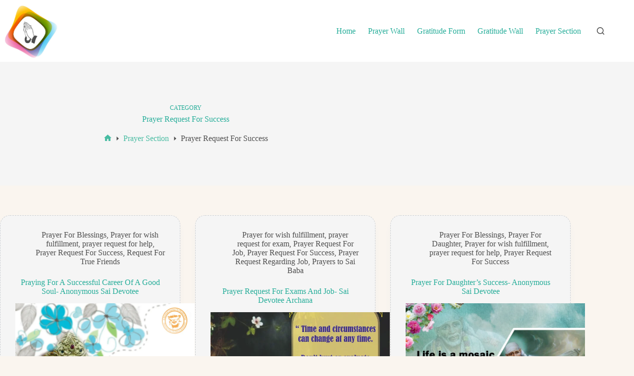

--- FILE ---
content_type: text/html; charset=UTF-8
request_url: https://prayers.saiyugnetwork.com/prayer-request-for-success/page/3/
body_size: 17980
content:
<!doctype html>
<html lang="en-US">
<head>
	
	<meta charset="UTF-8">
	<meta name="viewport" content="width=device-width, initial-scale=1, maximum-scale=5, viewport-fit=cover">
	<link rel="profile" href="https://gmpg.org/xfn/11">

	<meta name='robots' content='index, follow, max-image-preview:large, max-snippet:-1, max-video-preview:-1' />

	<!-- This site is optimized with the Yoast SEO plugin v26.8 - https://yoast.com/product/yoast-seo-wordpress/ -->
	<title>Prayer Request For Success Archives | Page 3 of 39 | Prayers to Shirdi Sai Baba</title>
	<link rel="canonical" href="https://prayers.saiyugnetwork.com/prayer-request-for-success/page/3/" />
	<link rel="prev" href="https://prayers.saiyugnetwork.com/prayer-request-for-success/page/2/" />
	<link rel="next" href="https://prayers.saiyugnetwork.com/prayer-request-for-success/page/4/" />
	<meta property="og:locale" content="en_US" />
	<meta property="og:type" content="article" />
	<meta property="og:title" content="Prayer Request For Success Archives | Page 3 of 39 | Prayers to Shirdi Sai Baba" />
	<meta property="og:url" content="https://prayers.saiyugnetwork.com/prayer-request-for-success/" />
	<meta property="og:site_name" content="Prayers to Shirdi Sai Baba" />
	<meta name="twitter:card" content="summary_large_image" />
	<script type="application/ld+json" class="yoast-schema-graph">{"@context":"https://schema.org","@graph":[{"@type":"CollectionPage","@id":"https://prayers.saiyugnetwork.com/prayer-request-for-success/","url":"https://prayers.saiyugnetwork.com/prayer-request-for-success/page/3/","name":"Prayer Request For Success Archives | Page 3 of 39 | Prayers to Shirdi Sai Baba","isPartOf":{"@id":"https://prayers.saiyugnetwork.com/#website"},"primaryImageOfPage":{"@id":"https://prayers.saiyugnetwork.com/prayer-request-for-success/page/3/#primaryimage"},"image":{"@id":"https://prayers.saiyugnetwork.com/prayer-request-for-success/page/3/#primaryimage"},"thumbnailUrl":"https://prayers.saiyugnetwork.com/wp-content/uploads/2022/07/image-7.png","breadcrumb":{"@id":"https://prayers.saiyugnetwork.com/prayer-request-for-success/page/3/#breadcrumb"},"inLanguage":"en-US"},{"@type":"ImageObject","inLanguage":"en-US","@id":"https://prayers.saiyugnetwork.com/prayer-request-for-success/page/3/#primaryimage","url":"https://prayers.saiyugnetwork.com/wp-content/uploads/2022/07/image-7.png","contentUrl":"https://prayers.saiyugnetwork.com/wp-content/uploads/2022/07/image-7.png","width":800,"height":810},{"@type":"BreadcrumbList","@id":"https://prayers.saiyugnetwork.com/prayer-request-for-success/page/3/#breadcrumb","itemListElement":[{"@type":"ListItem","position":1,"name":"Home","item":"https://prayers.saiyugnetwork.com/"},{"@type":"ListItem","position":2,"name":"Prayer Request For Success"}]},{"@type":"WebSite","@id":"https://prayers.saiyugnetwork.com/#website","url":"https://prayers.saiyugnetwork.com/","name":"Prayers to Shirdi Sai Baba","description":"Sai Baba Answer Prayers","publisher":{"@id":"https://prayers.saiyugnetwork.com/#organization"},"potentialAction":[{"@type":"SearchAction","target":{"@type":"EntryPoint","urlTemplate":"https://prayers.saiyugnetwork.com/?s={search_term_string}"},"query-input":{"@type":"PropertyValueSpecification","valueRequired":true,"valueName":"search_term_string"}}],"inLanguage":"en-US"},{"@type":"Organization","@id":"https://prayers.saiyugnetwork.com/#organization","name":"Sai Yug Network","url":"https://prayers.saiyugnetwork.com/","logo":{"@type":"ImageObject","inLanguage":"en-US","@id":"https://prayers.saiyugnetwork.com/#/schema/logo/image/","url":"https://prayers.saiyugnetwork.com/wp-content/uploads/2022/01/SaiYug-04-Prayers.jpg","contentUrl":"https://prayers.saiyugnetwork.com/wp-content/uploads/2022/01/SaiYug-04-Prayers.jpg","width":1041,"height":1075,"caption":"Sai Yug Network"},"image":{"@id":"https://prayers.saiyugnetwork.com/#/schema/logo/image/"}}]}</script>
	<!-- / Yoast SEO plugin. -->


<link rel='dns-prefetch' href='//www.googletagmanager.com' />
<link rel='dns-prefetch' href='//pagead2.googlesyndication.com' />
<link rel="alternate" type="application/rss+xml" title="Prayers to Shirdi Sai Baba &raquo; Feed" href="https://prayers.saiyugnetwork.com/feed/" />
<link rel="alternate" type="application/rss+xml" title="Prayers to Shirdi Sai Baba &raquo; Comments Feed" href="https://prayers.saiyugnetwork.com/comments/feed/" />
<link rel="alternate" type="application/rss+xml" title="Prayers to Shirdi Sai Baba &raquo; Prayer Request For Success Category Feed" href="https://prayers.saiyugnetwork.com/prayer-request-for-success/feed/" />
<style id='wp-img-auto-sizes-contain-inline-css'>
img:is([sizes=auto i],[sizes^="auto," i]){contain-intrinsic-size:3000px 1500px}
/*# sourceURL=wp-img-auto-sizes-contain-inline-css */
</style>

<link rel='stylesheet' id='blocksy-dynamic-global-css' href='https://prayers.saiyugnetwork.com/wp-content/uploads/blocksy/css/global.css?ver=07086' media='all' />
<link rel='stylesheet' id='wp-block-library-css' href='https://prayers.saiyugnetwork.com/wp-includes/css/dist/block-library/style.min.css?ver=6.9' media='all' />
<style id='global-styles-inline-css'>
:root{--wp--preset--aspect-ratio--square: 1;--wp--preset--aspect-ratio--4-3: 4/3;--wp--preset--aspect-ratio--3-4: 3/4;--wp--preset--aspect-ratio--3-2: 3/2;--wp--preset--aspect-ratio--2-3: 2/3;--wp--preset--aspect-ratio--16-9: 16/9;--wp--preset--aspect-ratio--9-16: 9/16;--wp--preset--color--black: #000000;--wp--preset--color--cyan-bluish-gray: #abb8c3;--wp--preset--color--white: #ffffff;--wp--preset--color--pale-pink: #f78da7;--wp--preset--color--vivid-red: #cf2e2e;--wp--preset--color--luminous-vivid-orange: #ff6900;--wp--preset--color--luminous-vivid-amber: #fcb900;--wp--preset--color--light-green-cyan: #7bdcb5;--wp--preset--color--vivid-green-cyan: #00d084;--wp--preset--color--pale-cyan-blue: #8ed1fc;--wp--preset--color--vivid-cyan-blue: #0693e3;--wp--preset--color--vivid-purple: #9b51e0;--wp--preset--color--palette-color-1: var(--theme-palette-color-1, #48bca2);--wp--preset--color--palette-color-2: var(--theme-palette-color-2, #25ad99);--wp--preset--color--palette-color-3: var(--theme-palette-color-3, #4f4f4f);--wp--preset--color--palette-color-4: var(--theme-palette-color-4, #0a0500);--wp--preset--color--palette-color-5: var(--theme-palette-color-5, #EBEBEB);--wp--preset--color--palette-color-6: var(--theme-palette-color-6, #F5F5F5);--wp--preset--color--palette-color-7: var(--theme-palette-color-7, #ffffff);--wp--preset--color--palette-color-8: var(--theme-palette-color-8, #ffffff);--wp--preset--gradient--vivid-cyan-blue-to-vivid-purple: linear-gradient(135deg,rgb(6,147,227) 0%,rgb(155,81,224) 100%);--wp--preset--gradient--light-green-cyan-to-vivid-green-cyan: linear-gradient(135deg,rgb(122,220,180) 0%,rgb(0,208,130) 100%);--wp--preset--gradient--luminous-vivid-amber-to-luminous-vivid-orange: linear-gradient(135deg,rgb(252,185,0) 0%,rgb(255,105,0) 100%);--wp--preset--gradient--luminous-vivid-orange-to-vivid-red: linear-gradient(135deg,rgb(255,105,0) 0%,rgb(207,46,46) 100%);--wp--preset--gradient--very-light-gray-to-cyan-bluish-gray: linear-gradient(135deg,rgb(238,238,238) 0%,rgb(169,184,195) 100%);--wp--preset--gradient--cool-to-warm-spectrum: linear-gradient(135deg,rgb(74,234,220) 0%,rgb(151,120,209) 20%,rgb(207,42,186) 40%,rgb(238,44,130) 60%,rgb(251,105,98) 80%,rgb(254,248,76) 100%);--wp--preset--gradient--blush-light-purple: linear-gradient(135deg,rgb(255,206,236) 0%,rgb(152,150,240) 100%);--wp--preset--gradient--blush-bordeaux: linear-gradient(135deg,rgb(254,205,165) 0%,rgb(254,45,45) 50%,rgb(107,0,62) 100%);--wp--preset--gradient--luminous-dusk: linear-gradient(135deg,rgb(255,203,112) 0%,rgb(199,81,192) 50%,rgb(65,88,208) 100%);--wp--preset--gradient--pale-ocean: linear-gradient(135deg,rgb(255,245,203) 0%,rgb(182,227,212) 50%,rgb(51,167,181) 100%);--wp--preset--gradient--electric-grass: linear-gradient(135deg,rgb(202,248,128) 0%,rgb(113,206,126) 100%);--wp--preset--gradient--midnight: linear-gradient(135deg,rgb(2,3,129) 0%,rgb(40,116,252) 100%);--wp--preset--gradient--juicy-peach: linear-gradient(to right, #ffecd2 0%, #fcb69f 100%);--wp--preset--gradient--young-passion: linear-gradient(to right, #ff8177 0%, #ff867a 0%, #ff8c7f 21%, #f99185 52%, #cf556c 78%, #b12a5b 100%);--wp--preset--gradient--true-sunset: linear-gradient(to right, #fa709a 0%, #fee140 100%);--wp--preset--gradient--morpheus-den: linear-gradient(to top, #30cfd0 0%, #330867 100%);--wp--preset--gradient--plum-plate: linear-gradient(135deg, #667eea 0%, #764ba2 100%);--wp--preset--gradient--aqua-splash: linear-gradient(15deg, #13547a 0%, #80d0c7 100%);--wp--preset--gradient--love-kiss: linear-gradient(to top, #ff0844 0%, #ffb199 100%);--wp--preset--gradient--new-retrowave: linear-gradient(to top, #3b41c5 0%, #a981bb 49%, #ffc8a9 100%);--wp--preset--gradient--plum-bath: linear-gradient(to top, #cc208e 0%, #6713d2 100%);--wp--preset--gradient--high-flight: linear-gradient(to right, #0acffe 0%, #495aff 100%);--wp--preset--gradient--teen-party: linear-gradient(-225deg, #FF057C 0%, #8D0B93 50%, #321575 100%);--wp--preset--gradient--fabled-sunset: linear-gradient(-225deg, #231557 0%, #44107A 29%, #FF1361 67%, #FFF800 100%);--wp--preset--gradient--arielle-smile: radial-gradient(circle 248px at center, #16d9e3 0%, #30c7ec 47%, #46aef7 100%);--wp--preset--gradient--itmeo-branding: linear-gradient(180deg, #2af598 0%, #009efd 100%);--wp--preset--gradient--deep-blue: linear-gradient(to right, #6a11cb 0%, #2575fc 100%);--wp--preset--gradient--strong-bliss: linear-gradient(to right, #f78ca0 0%, #f9748f 19%, #fd868c 60%, #fe9a8b 100%);--wp--preset--gradient--sweet-period: linear-gradient(to top, #3f51b1 0%, #5a55ae 13%, #7b5fac 25%, #8f6aae 38%, #a86aa4 50%, #cc6b8e 62%, #f18271 75%, #f3a469 87%, #f7c978 100%);--wp--preset--gradient--purple-division: linear-gradient(to top, #7028e4 0%, #e5b2ca 100%);--wp--preset--gradient--cold-evening: linear-gradient(to top, #0c3483 0%, #a2b6df 100%, #6b8cce 100%, #a2b6df 100%);--wp--preset--gradient--mountain-rock: linear-gradient(to right, #868f96 0%, #596164 100%);--wp--preset--gradient--desert-hump: linear-gradient(to top, #c79081 0%, #dfa579 100%);--wp--preset--gradient--ethernal-constance: linear-gradient(to top, #09203f 0%, #537895 100%);--wp--preset--gradient--happy-memories: linear-gradient(-60deg, #ff5858 0%, #f09819 100%);--wp--preset--gradient--grown-early: linear-gradient(to top, #0ba360 0%, #3cba92 100%);--wp--preset--gradient--morning-salad: linear-gradient(-225deg, #B7F8DB 0%, #50A7C2 100%);--wp--preset--gradient--night-call: linear-gradient(-225deg, #AC32E4 0%, #7918F2 48%, #4801FF 100%);--wp--preset--gradient--mind-crawl: linear-gradient(-225deg, #473B7B 0%, #3584A7 51%, #30D2BE 100%);--wp--preset--gradient--angel-care: linear-gradient(-225deg, #FFE29F 0%, #FFA99F 48%, #FF719A 100%);--wp--preset--gradient--juicy-cake: linear-gradient(to top, #e14fad 0%, #f9d423 100%);--wp--preset--gradient--rich-metal: linear-gradient(to right, #d7d2cc 0%, #304352 100%);--wp--preset--gradient--mole-hall: linear-gradient(-20deg, #616161 0%, #9bc5c3 100%);--wp--preset--gradient--cloudy-knoxville: linear-gradient(120deg, #fdfbfb 0%, #ebedee 100%);--wp--preset--gradient--soft-grass: linear-gradient(to top, #c1dfc4 0%, #deecdd 100%);--wp--preset--gradient--saint-petersburg: linear-gradient(135deg, #f5f7fa 0%, #c3cfe2 100%);--wp--preset--gradient--everlasting-sky: linear-gradient(135deg, #fdfcfb 0%, #e2d1c3 100%);--wp--preset--gradient--kind-steel: linear-gradient(-20deg, #e9defa 0%, #fbfcdb 100%);--wp--preset--gradient--over-sun: linear-gradient(60deg, #abecd6 0%, #fbed96 100%);--wp--preset--gradient--premium-white: linear-gradient(to top, #d5d4d0 0%, #d5d4d0 1%, #eeeeec 31%, #efeeec 75%, #e9e9e7 100%);--wp--preset--gradient--clean-mirror: linear-gradient(45deg, #93a5cf 0%, #e4efe9 100%);--wp--preset--gradient--wild-apple: linear-gradient(to top, #d299c2 0%, #fef9d7 100%);--wp--preset--gradient--snow-again: linear-gradient(to top, #e6e9f0 0%, #eef1f5 100%);--wp--preset--gradient--confident-cloud: linear-gradient(to top, #dad4ec 0%, #dad4ec 1%, #f3e7e9 100%);--wp--preset--gradient--glass-water: linear-gradient(to top, #dfe9f3 0%, white 100%);--wp--preset--gradient--perfect-white: linear-gradient(-225deg, #E3FDF5 0%, #FFE6FA 100%);--wp--preset--font-size--small: 13px;--wp--preset--font-size--medium: 20px;--wp--preset--font-size--large: clamp(22px, 1.375rem + ((1vw - 3.2px) * 0.625), 30px);--wp--preset--font-size--x-large: clamp(30px, 1.875rem + ((1vw - 3.2px) * 1.563), 50px);--wp--preset--font-size--xx-large: clamp(45px, 2.813rem + ((1vw - 3.2px) * 2.734), 80px);--wp--preset--spacing--20: 0.44rem;--wp--preset--spacing--30: 0.67rem;--wp--preset--spacing--40: 1rem;--wp--preset--spacing--50: 1.5rem;--wp--preset--spacing--60: 2.25rem;--wp--preset--spacing--70: 3.38rem;--wp--preset--spacing--80: 5.06rem;--wp--preset--shadow--natural: 6px 6px 9px rgba(0, 0, 0, 0.2);--wp--preset--shadow--deep: 12px 12px 50px rgba(0, 0, 0, 0.4);--wp--preset--shadow--sharp: 6px 6px 0px rgba(0, 0, 0, 0.2);--wp--preset--shadow--outlined: 6px 6px 0px -3px rgb(255, 255, 255), 6px 6px rgb(0, 0, 0);--wp--preset--shadow--crisp: 6px 6px 0px rgb(0, 0, 0);}:root { --wp--style--global--content-size: var(--theme-block-max-width);--wp--style--global--wide-size: var(--theme-block-wide-max-width); }:where(body) { margin: 0; }.wp-site-blocks > .alignleft { float: left; margin-right: 2em; }.wp-site-blocks > .alignright { float: right; margin-left: 2em; }.wp-site-blocks > .aligncenter { justify-content: center; margin-left: auto; margin-right: auto; }:where(.wp-site-blocks) > * { margin-block-start: var(--theme-content-spacing); margin-block-end: 0; }:where(.wp-site-blocks) > :first-child { margin-block-start: 0; }:where(.wp-site-blocks) > :last-child { margin-block-end: 0; }:root { --wp--style--block-gap: var(--theme-content-spacing); }:root :where(.is-layout-flow) > :first-child{margin-block-start: 0;}:root :where(.is-layout-flow) > :last-child{margin-block-end: 0;}:root :where(.is-layout-flow) > *{margin-block-start: var(--theme-content-spacing);margin-block-end: 0;}:root :where(.is-layout-constrained) > :first-child{margin-block-start: 0;}:root :where(.is-layout-constrained) > :last-child{margin-block-end: 0;}:root :where(.is-layout-constrained) > *{margin-block-start: var(--theme-content-spacing);margin-block-end: 0;}:root :where(.is-layout-flex){gap: var(--theme-content-spacing);}:root :where(.is-layout-grid){gap: var(--theme-content-spacing);}.is-layout-flow > .alignleft{float: left;margin-inline-start: 0;margin-inline-end: 2em;}.is-layout-flow > .alignright{float: right;margin-inline-start: 2em;margin-inline-end: 0;}.is-layout-flow > .aligncenter{margin-left: auto !important;margin-right: auto !important;}.is-layout-constrained > .alignleft{float: left;margin-inline-start: 0;margin-inline-end: 2em;}.is-layout-constrained > .alignright{float: right;margin-inline-start: 2em;margin-inline-end: 0;}.is-layout-constrained > .aligncenter{margin-left: auto !important;margin-right: auto !important;}.is-layout-constrained > :where(:not(.alignleft):not(.alignright):not(.alignfull)){max-width: var(--wp--style--global--content-size);margin-left: auto !important;margin-right: auto !important;}.is-layout-constrained > .alignwide{max-width: var(--wp--style--global--wide-size);}body .is-layout-flex{display: flex;}.is-layout-flex{flex-wrap: wrap;align-items: center;}.is-layout-flex > :is(*, div){margin: 0;}body .is-layout-grid{display: grid;}.is-layout-grid > :is(*, div){margin: 0;}body{padding-top: 0px;padding-right: 0px;padding-bottom: 0px;padding-left: 0px;}:root :where(.wp-element-button, .wp-block-button__link){font-style: inherit;font-weight: inherit;letter-spacing: inherit;text-transform: inherit;}.has-black-color{color: var(--wp--preset--color--black) !important;}.has-cyan-bluish-gray-color{color: var(--wp--preset--color--cyan-bluish-gray) !important;}.has-white-color{color: var(--wp--preset--color--white) !important;}.has-pale-pink-color{color: var(--wp--preset--color--pale-pink) !important;}.has-vivid-red-color{color: var(--wp--preset--color--vivid-red) !important;}.has-luminous-vivid-orange-color{color: var(--wp--preset--color--luminous-vivid-orange) !important;}.has-luminous-vivid-amber-color{color: var(--wp--preset--color--luminous-vivid-amber) !important;}.has-light-green-cyan-color{color: var(--wp--preset--color--light-green-cyan) !important;}.has-vivid-green-cyan-color{color: var(--wp--preset--color--vivid-green-cyan) !important;}.has-pale-cyan-blue-color{color: var(--wp--preset--color--pale-cyan-blue) !important;}.has-vivid-cyan-blue-color{color: var(--wp--preset--color--vivid-cyan-blue) !important;}.has-vivid-purple-color{color: var(--wp--preset--color--vivid-purple) !important;}.has-palette-color-1-color{color: var(--wp--preset--color--palette-color-1) !important;}.has-palette-color-2-color{color: var(--wp--preset--color--palette-color-2) !important;}.has-palette-color-3-color{color: var(--wp--preset--color--palette-color-3) !important;}.has-palette-color-4-color{color: var(--wp--preset--color--palette-color-4) !important;}.has-palette-color-5-color{color: var(--wp--preset--color--palette-color-5) !important;}.has-palette-color-6-color{color: var(--wp--preset--color--palette-color-6) !important;}.has-palette-color-7-color{color: var(--wp--preset--color--palette-color-7) !important;}.has-palette-color-8-color{color: var(--wp--preset--color--palette-color-8) !important;}.has-black-background-color{background-color: var(--wp--preset--color--black) !important;}.has-cyan-bluish-gray-background-color{background-color: var(--wp--preset--color--cyan-bluish-gray) !important;}.has-white-background-color{background-color: var(--wp--preset--color--white) !important;}.has-pale-pink-background-color{background-color: var(--wp--preset--color--pale-pink) !important;}.has-vivid-red-background-color{background-color: var(--wp--preset--color--vivid-red) !important;}.has-luminous-vivid-orange-background-color{background-color: var(--wp--preset--color--luminous-vivid-orange) !important;}.has-luminous-vivid-amber-background-color{background-color: var(--wp--preset--color--luminous-vivid-amber) !important;}.has-light-green-cyan-background-color{background-color: var(--wp--preset--color--light-green-cyan) !important;}.has-vivid-green-cyan-background-color{background-color: var(--wp--preset--color--vivid-green-cyan) !important;}.has-pale-cyan-blue-background-color{background-color: var(--wp--preset--color--pale-cyan-blue) !important;}.has-vivid-cyan-blue-background-color{background-color: var(--wp--preset--color--vivid-cyan-blue) !important;}.has-vivid-purple-background-color{background-color: var(--wp--preset--color--vivid-purple) !important;}.has-palette-color-1-background-color{background-color: var(--wp--preset--color--palette-color-1) !important;}.has-palette-color-2-background-color{background-color: var(--wp--preset--color--palette-color-2) !important;}.has-palette-color-3-background-color{background-color: var(--wp--preset--color--palette-color-3) !important;}.has-palette-color-4-background-color{background-color: var(--wp--preset--color--palette-color-4) !important;}.has-palette-color-5-background-color{background-color: var(--wp--preset--color--palette-color-5) !important;}.has-palette-color-6-background-color{background-color: var(--wp--preset--color--palette-color-6) !important;}.has-palette-color-7-background-color{background-color: var(--wp--preset--color--palette-color-7) !important;}.has-palette-color-8-background-color{background-color: var(--wp--preset--color--palette-color-8) !important;}.has-black-border-color{border-color: var(--wp--preset--color--black) !important;}.has-cyan-bluish-gray-border-color{border-color: var(--wp--preset--color--cyan-bluish-gray) !important;}.has-white-border-color{border-color: var(--wp--preset--color--white) !important;}.has-pale-pink-border-color{border-color: var(--wp--preset--color--pale-pink) !important;}.has-vivid-red-border-color{border-color: var(--wp--preset--color--vivid-red) !important;}.has-luminous-vivid-orange-border-color{border-color: var(--wp--preset--color--luminous-vivid-orange) !important;}.has-luminous-vivid-amber-border-color{border-color: var(--wp--preset--color--luminous-vivid-amber) !important;}.has-light-green-cyan-border-color{border-color: var(--wp--preset--color--light-green-cyan) !important;}.has-vivid-green-cyan-border-color{border-color: var(--wp--preset--color--vivid-green-cyan) !important;}.has-pale-cyan-blue-border-color{border-color: var(--wp--preset--color--pale-cyan-blue) !important;}.has-vivid-cyan-blue-border-color{border-color: var(--wp--preset--color--vivid-cyan-blue) !important;}.has-vivid-purple-border-color{border-color: var(--wp--preset--color--vivid-purple) !important;}.has-palette-color-1-border-color{border-color: var(--wp--preset--color--palette-color-1) !important;}.has-palette-color-2-border-color{border-color: var(--wp--preset--color--palette-color-2) !important;}.has-palette-color-3-border-color{border-color: var(--wp--preset--color--palette-color-3) !important;}.has-palette-color-4-border-color{border-color: var(--wp--preset--color--palette-color-4) !important;}.has-palette-color-5-border-color{border-color: var(--wp--preset--color--palette-color-5) !important;}.has-palette-color-6-border-color{border-color: var(--wp--preset--color--palette-color-6) !important;}.has-palette-color-7-border-color{border-color: var(--wp--preset--color--palette-color-7) !important;}.has-palette-color-8-border-color{border-color: var(--wp--preset--color--palette-color-8) !important;}.has-vivid-cyan-blue-to-vivid-purple-gradient-background{background: var(--wp--preset--gradient--vivid-cyan-blue-to-vivid-purple) !important;}.has-light-green-cyan-to-vivid-green-cyan-gradient-background{background: var(--wp--preset--gradient--light-green-cyan-to-vivid-green-cyan) !important;}.has-luminous-vivid-amber-to-luminous-vivid-orange-gradient-background{background: var(--wp--preset--gradient--luminous-vivid-amber-to-luminous-vivid-orange) !important;}.has-luminous-vivid-orange-to-vivid-red-gradient-background{background: var(--wp--preset--gradient--luminous-vivid-orange-to-vivid-red) !important;}.has-very-light-gray-to-cyan-bluish-gray-gradient-background{background: var(--wp--preset--gradient--very-light-gray-to-cyan-bluish-gray) !important;}.has-cool-to-warm-spectrum-gradient-background{background: var(--wp--preset--gradient--cool-to-warm-spectrum) !important;}.has-blush-light-purple-gradient-background{background: var(--wp--preset--gradient--blush-light-purple) !important;}.has-blush-bordeaux-gradient-background{background: var(--wp--preset--gradient--blush-bordeaux) !important;}.has-luminous-dusk-gradient-background{background: var(--wp--preset--gradient--luminous-dusk) !important;}.has-pale-ocean-gradient-background{background: var(--wp--preset--gradient--pale-ocean) !important;}.has-electric-grass-gradient-background{background: var(--wp--preset--gradient--electric-grass) !important;}.has-midnight-gradient-background{background: var(--wp--preset--gradient--midnight) !important;}.has-juicy-peach-gradient-background{background: var(--wp--preset--gradient--juicy-peach) !important;}.has-young-passion-gradient-background{background: var(--wp--preset--gradient--young-passion) !important;}.has-true-sunset-gradient-background{background: var(--wp--preset--gradient--true-sunset) !important;}.has-morpheus-den-gradient-background{background: var(--wp--preset--gradient--morpheus-den) !important;}.has-plum-plate-gradient-background{background: var(--wp--preset--gradient--plum-plate) !important;}.has-aqua-splash-gradient-background{background: var(--wp--preset--gradient--aqua-splash) !important;}.has-love-kiss-gradient-background{background: var(--wp--preset--gradient--love-kiss) !important;}.has-new-retrowave-gradient-background{background: var(--wp--preset--gradient--new-retrowave) !important;}.has-plum-bath-gradient-background{background: var(--wp--preset--gradient--plum-bath) !important;}.has-high-flight-gradient-background{background: var(--wp--preset--gradient--high-flight) !important;}.has-teen-party-gradient-background{background: var(--wp--preset--gradient--teen-party) !important;}.has-fabled-sunset-gradient-background{background: var(--wp--preset--gradient--fabled-sunset) !important;}.has-arielle-smile-gradient-background{background: var(--wp--preset--gradient--arielle-smile) !important;}.has-itmeo-branding-gradient-background{background: var(--wp--preset--gradient--itmeo-branding) !important;}.has-deep-blue-gradient-background{background: var(--wp--preset--gradient--deep-blue) !important;}.has-strong-bliss-gradient-background{background: var(--wp--preset--gradient--strong-bliss) !important;}.has-sweet-period-gradient-background{background: var(--wp--preset--gradient--sweet-period) !important;}.has-purple-division-gradient-background{background: var(--wp--preset--gradient--purple-division) !important;}.has-cold-evening-gradient-background{background: var(--wp--preset--gradient--cold-evening) !important;}.has-mountain-rock-gradient-background{background: var(--wp--preset--gradient--mountain-rock) !important;}.has-desert-hump-gradient-background{background: var(--wp--preset--gradient--desert-hump) !important;}.has-ethernal-constance-gradient-background{background: var(--wp--preset--gradient--ethernal-constance) !important;}.has-happy-memories-gradient-background{background: var(--wp--preset--gradient--happy-memories) !important;}.has-grown-early-gradient-background{background: var(--wp--preset--gradient--grown-early) !important;}.has-morning-salad-gradient-background{background: var(--wp--preset--gradient--morning-salad) !important;}.has-night-call-gradient-background{background: var(--wp--preset--gradient--night-call) !important;}.has-mind-crawl-gradient-background{background: var(--wp--preset--gradient--mind-crawl) !important;}.has-angel-care-gradient-background{background: var(--wp--preset--gradient--angel-care) !important;}.has-juicy-cake-gradient-background{background: var(--wp--preset--gradient--juicy-cake) !important;}.has-rich-metal-gradient-background{background: var(--wp--preset--gradient--rich-metal) !important;}.has-mole-hall-gradient-background{background: var(--wp--preset--gradient--mole-hall) !important;}.has-cloudy-knoxville-gradient-background{background: var(--wp--preset--gradient--cloudy-knoxville) !important;}.has-soft-grass-gradient-background{background: var(--wp--preset--gradient--soft-grass) !important;}.has-saint-petersburg-gradient-background{background: var(--wp--preset--gradient--saint-petersburg) !important;}.has-everlasting-sky-gradient-background{background: var(--wp--preset--gradient--everlasting-sky) !important;}.has-kind-steel-gradient-background{background: var(--wp--preset--gradient--kind-steel) !important;}.has-over-sun-gradient-background{background: var(--wp--preset--gradient--over-sun) !important;}.has-premium-white-gradient-background{background: var(--wp--preset--gradient--premium-white) !important;}.has-clean-mirror-gradient-background{background: var(--wp--preset--gradient--clean-mirror) !important;}.has-wild-apple-gradient-background{background: var(--wp--preset--gradient--wild-apple) !important;}.has-snow-again-gradient-background{background: var(--wp--preset--gradient--snow-again) !important;}.has-confident-cloud-gradient-background{background: var(--wp--preset--gradient--confident-cloud) !important;}.has-glass-water-gradient-background{background: var(--wp--preset--gradient--glass-water) !important;}.has-perfect-white-gradient-background{background: var(--wp--preset--gradient--perfect-white) !important;}.has-small-font-size{font-size: var(--wp--preset--font-size--small) !important;}.has-medium-font-size{font-size: var(--wp--preset--font-size--medium) !important;}.has-large-font-size{font-size: var(--wp--preset--font-size--large) !important;}.has-x-large-font-size{font-size: var(--wp--preset--font-size--x-large) !important;}.has-xx-large-font-size{font-size: var(--wp--preset--font-size--xx-large) !important;}
:root :where(.wp-block-pullquote){font-size: clamp(0.984em, 0.984rem + ((1vw - 0.2em) * 0.645), 1.5em);line-height: 1.6;}
/*# sourceURL=global-styles-inline-css */
</style>
<link rel='stylesheet' id='announcement-box-styles-css' href='https://prayers.saiyugnetwork.com/wp-content/plugins/Clean%20Announcement%20Box/announcement-styles.css?ver=2.8' media='all' />
<link rel='stylesheet' id='vd-styles-css' href='https://prayers.saiyugnetwork.com/wp-content/plugins/Virtual%20Dwarkamai/assets/css/vd-styles.css?ver=1.5' media='all' />
<link rel='stylesheet' id='ct-main-styles-css' href='https://prayers.saiyugnetwork.com/wp-content/themes/blocksy/static/bundle/main.min.css?ver=2.1.25' media='all' />
<link rel='stylesheet' id='ct-page-title-styles-css' href='https://prayers.saiyugnetwork.com/wp-content/themes/blocksy/static/bundle/page-title.min.css?ver=2.1.25' media='all' />
<script src="https://prayers.saiyugnetwork.com/wp-includes/js/jquery/jquery.min.js?ver=3.7.1" id="jquery-core-js"></script>
<script src="https://prayers.saiyugnetwork.com/wp-includes/js/jquery/jquery-migrate.min.js?ver=3.4.1" id="jquery-migrate-js"></script>

<!-- Google tag (gtag.js) snippet added by Site Kit -->
<!-- Google Analytics snippet added by Site Kit -->
<script src="https://www.googletagmanager.com/gtag/js?id=G-MSD3K2G1G8" id="google_gtagjs-js" async></script>
<script id="google_gtagjs-js-after">
window.dataLayer = window.dataLayer || [];function gtag(){dataLayer.push(arguments);}
gtag("set","linker",{"domains":["prayers.saiyugnetwork.com"]});
gtag("js", new Date());
gtag("set", "developer_id.dZTNiMT", true);
gtag("config", "G-MSD3K2G1G8");
//# sourceURL=google_gtagjs-js-after
</script>
<link rel="https://api.w.org/" href="https://prayers.saiyugnetwork.com/wp-json/" /><link rel="alternate" title="JSON" type="application/json" href="https://prayers.saiyugnetwork.com/wp-json/wp/v2/categories/6" /><link rel="EditURI" type="application/rsd+xml" title="RSD" href="https://prayers.saiyugnetwork.com/xmlrpc.php?rsd" />
<meta name="generator" content="WordPress 6.9" />
<meta name="generator" content="Site Kit by Google 1.170.0" /><noscript><link rel='stylesheet' href='https://prayers.saiyugnetwork.com/wp-content/themes/blocksy/static/bundle/no-scripts.min.css' type='text/css'></noscript>

<!-- Google AdSense meta tags added by Site Kit -->
<meta name="google-adsense-platform-account" content="ca-host-pub-2644536267352236">
<meta name="google-adsense-platform-domain" content="sitekit.withgoogle.com">
<!-- End Google AdSense meta tags added by Site Kit -->

<!-- Google AdSense snippet added by Site Kit -->
<script async src="https://pagead2.googlesyndication.com/pagead/js/adsbygoogle.js?client=ca-pub-6932433929741302&amp;host=ca-host-pub-2644536267352236" crossorigin="anonymous"></script>

<!-- End Google AdSense snippet added by Site Kit -->
<link rel="icon" href="https://prayers.saiyugnetwork.com/wp-content/uploads/2022/01/cropped-SaiYug-04-Prayers-32x32.jpg" sizes="32x32" />
<link rel="icon" href="https://prayers.saiyugnetwork.com/wp-content/uploads/2022/01/cropped-SaiYug-04-Prayers-192x192.jpg" sizes="192x192" />
<link rel="apple-touch-icon" href="https://prayers.saiyugnetwork.com/wp-content/uploads/2022/01/cropped-SaiYug-04-Prayers-180x180.jpg" />
<meta name="msapplication-TileImage" content="https://prayers.saiyugnetwork.com/wp-content/uploads/2022/01/cropped-SaiYug-04-Prayers-270x270.jpg" />
		<style id="wp-custom-css">
			/* Announcement Box Styling */
.announcement-boxes {
    display: flex;
    flex-direction: column;
    gap: 20px;
    margin: 20px 0;
}

.announcement-box {
    background-color: #48bca2; /* Your primary color */
    color: white;
    padding: 20px;
    border-radius: 8px;
    border: 1px solid #25ad99; /* Border color */
    box-shadow: 0 4px 6px rgba(0, 0, 0, 0.1);
    transition: background-color 0.3s ease, transform 0.3s ease;
}

.announcement-box h2 {
    color: white;
	  font-size: 20px;
    line-height: 1.5;
}
.announcement-box p {
    font-size: 16px;
    line-height: 1.5;
}

.announcement-box a {
    color: white; /* White text for links */
    text-decoration: none;
}

.announcement-box a:hover {
    color: #25ad99; /* Hover color for links */
}

.announcement-box:hover {
    background-color: #25ad99; /* Change background on hover */
    border-color: #48bca2; /* Border color changes on hover */
    transform: translateY(-5px); /* Slight hover */
	
			</style>
			</head>


<body class="archive paged category category-prayer-request-for-success category-6 wp-custom-logo wp-embed-responsive paged-3 category-paged-3 wp-theme-blocksy" data-link="type-2" data-prefix="categories" data-header="type-1" data-footer="type-1">

<a class="skip-link screen-reader-text" href="#main">Skip to content</a><div class="ct-drawer-canvas" data-location="start">
		<div id="search-modal" class="ct-panel" data-behaviour="modal" role="dialog" aria-label="Search modal" inert>
			<div class="ct-panel-actions">
				<button class="ct-toggle-close" data-type="type-1" aria-label="Close search modal">
					<svg class="ct-icon" width="12" height="12" viewBox="0 0 15 15"><path d="M1 15a1 1 0 01-.71-.29 1 1 0 010-1.41l5.8-5.8-5.8-5.8A1 1 0 011.7.29l5.8 5.8 5.8-5.8a1 1 0 011.41 1.41l-5.8 5.8 5.8 5.8a1 1 0 01-1.41 1.41l-5.8-5.8-5.8 5.8A1 1 0 011 15z"/></svg>				</button>
			</div>

			<div class="ct-panel-content">
				

<form role="search" method="get" class="ct-search-form"  action="https://prayers.saiyugnetwork.com/" aria-haspopup="listbox" data-live-results="thumbs">

	<input
		type="search" class="modal-field"		placeholder="Search"
		value=""
		name="s"
		autocomplete="off"
		title="Search for..."
		aria-label="Search for..."
			>

	<div class="ct-search-form-controls">
		
		<button type="submit" class="wp-element-button" data-button="icon" aria-label="Search button">
			<svg class="ct-icon ct-search-button-content" aria-hidden="true" width="15" height="15" viewBox="0 0 15 15"><path d="M14.8,13.7L12,11c0.9-1.2,1.5-2.6,1.5-4.2c0-3.7-3-6.8-6.8-6.8S0,3,0,6.8s3,6.8,6.8,6.8c1.6,0,3.1-0.6,4.2-1.5l2.8,2.8c0.1,0.1,0.3,0.2,0.5,0.2s0.4-0.1,0.5-0.2C15.1,14.5,15.1,14,14.8,13.7z M1.5,6.8c0-2.9,2.4-5.2,5.2-5.2S12,3.9,12,6.8S9.6,12,6.8,12S1.5,9.6,1.5,6.8z"/></svg>
			<span class="ct-ajax-loader">
				<svg viewBox="0 0 24 24">
					<circle cx="12" cy="12" r="10" opacity="0.2" fill="none" stroke="currentColor" stroke-miterlimit="10" stroke-width="2"/>

					<path d="m12,2c5.52,0,10,4.48,10,10" fill="none" stroke="currentColor" stroke-linecap="round" stroke-miterlimit="10" stroke-width="2">
						<animateTransform
							attributeName="transform"
							attributeType="XML"
							type="rotate"
							dur="0.6s"
							from="0 12 12"
							to="360 12 12"
							repeatCount="indefinite"
						/>
					</path>
				</svg>
			</span>
		</button>

		
					<input type="hidden" name="ct_post_type" value="post:page">
		
		

			</div>

			<div class="screen-reader-text" aria-live="polite" role="status">
			No results		</div>
	
</form>


			</div>
		</div>

		<div id="offcanvas" class="ct-panel ct-header" data-behaviour="right-side" role="dialog" aria-label="Offcanvas modal" inert=""><div class="ct-panel-inner">
		<div class="ct-panel-actions">
			
			<button class="ct-toggle-close" data-type="type-1" aria-label="Close drawer">
				<svg class="ct-icon" width="12" height="12" viewBox="0 0 15 15"><path d="M1 15a1 1 0 01-.71-.29 1 1 0 010-1.41l5.8-5.8-5.8-5.8A1 1 0 011.7.29l5.8 5.8 5.8-5.8a1 1 0 011.41 1.41l-5.8 5.8 5.8 5.8a1 1 0 01-1.41 1.41l-5.8-5.8-5.8 5.8A1 1 0 011 15z"/></svg>
			</button>
		</div>
		<div class="ct-panel-content" data-device="desktop"><div class="ct-panel-content-inner"></div></div><div class="ct-panel-content" data-device="mobile"><div class="ct-panel-content-inner">
<nav
	class="mobile-menu menu-container"
	data-id="mobile-menu" data-interaction="click" data-toggle-type="type-2" data-submenu-dots="yes"	aria-label="Primary menu">

	<ul id="menu-primary-menu-1" class=""><li class="menu-item menu-item-type-post_type menu-item-object-page menu-item-home menu-item-4938"><a href="https://prayers.saiyugnetwork.com/" class="ct-menu-link">Home</a></li>
<li class="menu-item menu-item-type-post_type menu-item-object-page menu-item-4936"><a href="https://prayers.saiyugnetwork.com/prayer-wall/" class="ct-menu-link">Prayer Wall</a></li>
<li class="menu-item menu-item-type-post_type menu-item-object-page menu-item-4937"><a href="https://prayers.saiyugnetwork.com/gratitude-form/" class="ct-menu-link">Gratitude Form</a></li>
<li class="menu-item menu-item-type-post_type menu-item-object-page menu-item-4935"><a href="https://prayers.saiyugnetwork.com/gratitude-wall/" class="ct-menu-link">Gratitude Wall</a></li>
<li class="menu-item menu-item-type-post_type menu-item-object-page current_page_parent menu-item-4942"><a href="https://prayers.saiyugnetwork.com/prayer-section/" class="ct-menu-link">Prayer Section</a></li>
</ul></nav>

</div></div></div></div></div>
<div id="main-container">
	<header id="header" class="ct-header" data-id="type-1" itemscope="" itemtype="https://schema.org/WPHeader"><div data-device="desktop"><div data-row="middle" data-column-set="2"><div class="ct-container-fluid"><div data-column="start" data-placements="1"><div data-items="primary">
<div	class="site-branding"
	data-id="logo"		itemscope="itemscope" itemtype="https://schema.org/Organization">

			<a href="https://prayers.saiyugnetwork.com/" class="site-logo-container" rel="home" itemprop="url" ><img width="1041" height="1075" src="https://prayers.saiyugnetwork.com/wp-content/uploads/2022/01/SaiYug-04-Prayers.jpg" class="default-logo" alt="Prayers to Shirdi Sai Baba" decoding="async" fetchpriority="high" srcset="https://prayers.saiyugnetwork.com/wp-content/uploads/2022/01/SaiYug-04-Prayers.jpg 1041w, https://prayers.saiyugnetwork.com/wp-content/uploads/2022/01/SaiYug-04-Prayers-291x300.jpg 291w, https://prayers.saiyugnetwork.com/wp-content/uploads/2022/01/SaiYug-04-Prayers-992x1024.jpg 992w, https://prayers.saiyugnetwork.com/wp-content/uploads/2022/01/SaiYug-04-Prayers-768x793.jpg 768w" sizes="(max-width: 1041px) 100vw, 1041px" /></a>	
	</div>

</div></div><div data-column="end" data-placements="1"><div data-items="primary">
<nav
	id="header-menu-1"
	class="header-menu-1 menu-container"
	data-id="menu" data-interaction="hover"	data-menu="type-1"
	data-dropdown="type-1:simple"		data-responsive="no"	itemscope="" itemtype="https://schema.org/SiteNavigationElement"	aria-label="Primary menu">

	<ul id="menu-primary-menu" class="menu"><li id="menu-item-4938" class="menu-item menu-item-type-post_type menu-item-object-page menu-item-home menu-item-4938"><a href="https://prayers.saiyugnetwork.com/" class="ct-menu-link">Home</a></li>
<li id="menu-item-4936" class="menu-item menu-item-type-post_type menu-item-object-page menu-item-4936"><a href="https://prayers.saiyugnetwork.com/prayer-wall/" class="ct-menu-link">Prayer Wall</a></li>
<li id="menu-item-4937" class="menu-item menu-item-type-post_type menu-item-object-page menu-item-4937"><a href="https://prayers.saiyugnetwork.com/gratitude-form/" class="ct-menu-link">Gratitude Form</a></li>
<li id="menu-item-4935" class="menu-item menu-item-type-post_type menu-item-object-page menu-item-4935"><a href="https://prayers.saiyugnetwork.com/gratitude-wall/" class="ct-menu-link">Gratitude Wall</a></li>
<li id="menu-item-4942" class="menu-item menu-item-type-post_type menu-item-object-page current_page_parent menu-item-4942"><a href="https://prayers.saiyugnetwork.com/prayer-section/" class="ct-menu-link">Prayer Section</a></li>
</ul></nav>


<button
	class="ct-header-search ct-toggle "
	data-toggle-panel="#search-modal"
	aria-controls="search-modal"
	aria-label="Search"
	data-label="left"
	data-id="search">

	<span class="ct-label ct-hidden-sm ct-hidden-md ct-hidden-lg" aria-hidden="true">Search</span>

	<svg class="ct-icon" aria-hidden="true" width="15" height="15" viewBox="0 0 15 15"><path d="M14.8,13.7L12,11c0.9-1.2,1.5-2.6,1.5-4.2c0-3.7-3-6.8-6.8-6.8S0,3,0,6.8s3,6.8,6.8,6.8c1.6,0,3.1-0.6,4.2-1.5l2.8,2.8c0.1,0.1,0.3,0.2,0.5,0.2s0.4-0.1,0.5-0.2C15.1,14.5,15.1,14,14.8,13.7z M1.5,6.8c0-2.9,2.4-5.2,5.2-5.2S12,3.9,12,6.8S9.6,12,6.8,12S1.5,9.6,1.5,6.8z"/></svg></button>
</div></div></div></div></div><div data-device="mobile"><div data-row="middle" data-column-set="2"><div class="ct-container-fluid"><div data-column="start" data-placements="1"><div data-items="primary">
<div	class="site-branding"
	data-id="logo"		>

			<a href="https://prayers.saiyugnetwork.com/" class="site-logo-container" rel="home" itemprop="url" ><img width="1041" height="1075" src="https://prayers.saiyugnetwork.com/wp-content/uploads/2022/01/SaiYug-04-Prayers.jpg" class="default-logo" alt="Prayers to Shirdi Sai Baba" decoding="async" srcset="https://prayers.saiyugnetwork.com/wp-content/uploads/2022/01/SaiYug-04-Prayers.jpg 1041w, https://prayers.saiyugnetwork.com/wp-content/uploads/2022/01/SaiYug-04-Prayers-291x300.jpg 291w, https://prayers.saiyugnetwork.com/wp-content/uploads/2022/01/SaiYug-04-Prayers-992x1024.jpg 992w, https://prayers.saiyugnetwork.com/wp-content/uploads/2022/01/SaiYug-04-Prayers-768x793.jpg 768w" sizes="(max-width: 1041px) 100vw, 1041px" /></a>	
	</div>

</div></div><div data-column="end" data-placements="1"><div data-items="primary">
<button
	class="ct-header-trigger ct-toggle "
	data-toggle-panel="#offcanvas"
	aria-controls="offcanvas"
	data-design="solid"
	data-label="right"
	aria-label="Menu"
	data-id="trigger">

	<span class="ct-label ct-hidden-sm ct-hidden-md ct-hidden-lg" aria-hidden="true">Menu</span>

	<svg class="ct-icon" width="18" height="14" viewBox="0 0 18 14" data-type="type-1" aria-hidden="true">
		<rect y="0.00" width="18" height="1.7" rx="1"/>
		<rect y="6.15" width="18" height="1.7" rx="1"/>
		<rect y="12.3" width="18" height="1.7" rx="1"/>
	</svg></button>

<button
	class="ct-header-search ct-toggle "
	data-toggle-panel="#search-modal"
	aria-controls="search-modal"
	aria-label="Search"
	data-label="left"
	data-id="search">

	<span class="ct-label ct-hidden-sm ct-hidden-md ct-hidden-lg" aria-hidden="true">Search</span>

	<svg class="ct-icon" aria-hidden="true" width="15" height="15" viewBox="0 0 15 15"><path d="M14.8,13.7L12,11c0.9-1.2,1.5-2.6,1.5-4.2c0-3.7-3-6.8-6.8-6.8S0,3,0,6.8s3,6.8,6.8,6.8c1.6,0,3.1-0.6,4.2-1.5l2.8,2.8c0.1,0.1,0.3,0.2,0.5,0.2s0.4-0.1,0.5-0.2C15.1,14.5,15.1,14,14.8,13.7z M1.5,6.8c0-2.9,2.4-5.2,5.2-5.2S12,3.9,12,6.8S9.6,12,6.8,12S1.5,9.6,1.5,6.8z"/></svg></button>
</div></div></div></div></div></header>
	<main id="main" class="site-main hfeed" itemscope="itemscope" itemtype="https://schema.org/CreativeWork">

		
<div class="hero-section" data-type="type-2">
	
			<header class="entry-header ct-container-narrow">
			<h1 class="page-title" itemprop="headline"><span class="ct-title-label">Category</span> Prayer Request For Success</h1>
			<nav class="ct-breadcrumbs" data-source="default"  itemscope="" itemtype="https://schema.org/BreadcrumbList"><span class="first-item" itemscope="" itemprop="itemListElement" itemtype="https://schema.org/ListItem"><meta itemprop="position" content="1"><a href="https://prayers.saiyugnetwork.com/" itemprop="item"><svg class="ct-icon ct-home-icon" width="15" height="15" viewBox="0 0 15 15" fill="currentColor" aria-hidden="true" focusable="false"><path d="M7.5 1 0 7.8h2.1v6.1h4.1V9.8h2.7v4.1H13V7.8h2.1L7.5 1Z"/></svg><span itemprop="name" class="screen-reader-text">Home</span></a><meta itemprop="url" content="https://prayers.saiyugnetwork.com/"/><svg class="ct-separator" fill="currentColor" width="8" height="8" viewBox="0 0 8 8" aria-hidden="true" focusable="false">
				<polygon points="2.5,0 6.9,4 2.5,8 "/>
			</svg></span><span class="item-0"itemscope="" itemprop="itemListElement" itemtype="https://schema.org/ListItem"><meta itemprop="position" content="2"><a href="https://prayers.saiyugnetwork.com/prayer-section/" itemprop="item"><span itemprop="name">Prayer Section</span></a><meta itemprop="url" content="https://prayers.saiyugnetwork.com/prayer-section/"/><svg class="ct-separator" fill="currentColor" width="8" height="8" viewBox="0 0 8 8" aria-hidden="true" focusable="false">
				<polygon points="2.5,0 6.9,4 2.5,8 "/>
			</svg></span><span class="last-item" aria-current="page" itemscope="" itemprop="itemListElement" itemtype="https://schema.org/ListItem"><meta itemprop="position" content="3"><span itemprop="name">Prayer Request For Success</span><meta itemprop="url" content="https://prayers.saiyugnetwork.com/prayer-request-for-success/"/></span>			</nav>

				</header>
	</div>



<div class="ct-container"  data-vertical-spacing="top:bottom">
	<section >
		<div class="entries" data-archive="default" data-layout="grid" data-cards="boxed"><article class="entry-card card-content post-3760 post type-post status-publish format-standard has-post-thumbnail hentry category-prayer-for-blessings category-prayer-for-wish-fulfillment category-prayer-request-for-help category-prayer-request-for-success category-request-for-true-friends" ><ul class="entry-meta" data-type="simple:slash" data-id="meta_1" ><li class="meta-categories" data-type="simple"><a href="https://prayers.saiyugnetwork.com/prayer-for-blessings/" rel="tag" class="ct-term-2">Prayer For Blessings</a>, <a href="https://prayers.saiyugnetwork.com/prayer-for-wish-fulfillment/" rel="tag" class="ct-term-33">Prayer for wish fulfillment</a>, <a href="https://prayers.saiyugnetwork.com/prayer-request-for-help/" rel="tag" class="ct-term-4">prayer request for help</a>, <a href="https://prayers.saiyugnetwork.com/prayer-request-for-success/" rel="tag" class="ct-term-6">Prayer Request For Success</a>, <a href="https://prayers.saiyugnetwork.com/request-for-true-friends/" rel="tag" class="ct-term-119">Request For True Friends</a></li></ul><h2 class="entry-title"><a href="https://prayers.saiyugnetwork.com/2022/07/praying-for-a-successful-career-of-a-good-soul-anonymous-sai-devotee/" rel="bookmark">Praying For A Successful Career Of A Good Soul- Anonymous Sai Devotee</a></h2><a class="ct-media-container boundless-image" href="https://prayers.saiyugnetwork.com/2022/07/praying-for-a-successful-career-of-a-good-soul-anonymous-sai-devotee/" aria-label="Praying For A Successful Career Of A Good Soul- Anonymous Sai Devotee"><img width="768" height="778" src="https://prayers.saiyugnetwork.com/wp-content/uploads/2022/07/image-7-768x778.png" class="attachment-medium_large size-medium_large wp-post-image" alt="" loading="lazy" decoding="async" srcset="https://prayers.saiyugnetwork.com/wp-content/uploads/2022/07/image-7-768x778.png 768w, https://prayers.saiyugnetwork.com/wp-content/uploads/2022/07/image-7-296x300.png 296w, https://prayers.saiyugnetwork.com/wp-content/uploads/2022/07/image-7.png 800w" sizes="auto, (max-width: 768px) 100vw, 768px" itemprop="image" style="aspect-ratio: 4/3;" /></a><div class="entry-excerpt"><p>Shirdi Sai Devotee prays to Sai for successful career of a good soul.</p>
</div><ul class="entry-meta" data-type="simple:slash" data-id="meta_2" ><li class="meta-author" itemprop="author" itemscope="" itemtype="https://schema.org/Person"><a class="ct-meta-element-author" href="https://prayers.saiyugnetwork.com/author/prayers_brmqqm/" title="Posts by Hetal Patil" rel="author" itemprop="url"><span itemprop="name">Hetal Patil</span></a></li><li class="meta-date" itemprop="datePublished"><time class="ct-meta-element-date" datetime="2022-07-15T00:18:00+05:30">July 15, 2022</time></li></ul></article><article class="entry-card card-content post-3694 post type-post status-publish format-standard has-post-thumbnail hentry category-prayer-for-wish-fulfillment category-prayer-request-for-exam category-prayer-request-for-job category-prayer-request-for-success category-prayer-request-regarding-job category-prayers-to-sai-baba" ><ul class="entry-meta" data-type="simple:slash" data-id="meta_1" ><li class="meta-categories" data-type="simple"><a href="https://prayers.saiyugnetwork.com/prayer-for-wish-fulfillment/" rel="tag" class="ct-term-33">Prayer for wish fulfillment</a>, <a href="https://prayers.saiyugnetwork.com/prayer-request-for-exam/" rel="tag" class="ct-term-46">prayer request for exam</a>, <a href="https://prayers.saiyugnetwork.com/prayer-request-for-job/" rel="tag" class="ct-term-38">Prayer Request For Job</a>, <a href="https://prayers.saiyugnetwork.com/prayer-request-for-success/" rel="tag" class="ct-term-6">Prayer Request For Success</a>, <a href="https://prayers.saiyugnetwork.com/prayer-request-regarding-job/" rel="tag" class="ct-term-34">Prayer Request Regarding Job</a>, <a href="https://prayers.saiyugnetwork.com/prayers-to-sai-baba/" rel="tag" class="ct-term-1">Prayers to Sai Baba</a></li></ul><h2 class="entry-title"><a href="https://prayers.saiyugnetwork.com/2022/06/prayer-request-for-exams-and-job-sai-devotee-archana/" rel="bookmark">Prayer Request For Exams And Job- Sai Devotee Archana</a></h2><a class="ct-media-container boundless-image" href="https://prayers.saiyugnetwork.com/2022/06/prayer-request-for-exams-and-job-sai-devotee-archana/" aria-label="Prayer Request For Exams And Job- Sai Devotee Archana"><img width="604" height="779" src="https://prayers.saiyugnetwork.com/wp-content/uploads/2022/06/image-19.png" class="attachment-medium_large size-medium_large wp-post-image" alt="" loading="lazy" decoding="async" srcset="https://prayers.saiyugnetwork.com/wp-content/uploads/2022/06/image-19.png 604w, https://prayers.saiyugnetwork.com/wp-content/uploads/2022/06/image-19-233x300.png 233w" sizes="auto, (max-width: 604px) 100vw, 604px" itemprop="image" style="aspect-ratio: 4/3;" /></a><div class="entry-excerpt"><p>Shirdi Sai Devotee prays to Sai to help her secure success in her exams and get a good job ahead.</p>
</div><ul class="entry-meta" data-type="simple:slash" data-id="meta_2" ><li class="meta-author" itemprop="author" itemscope="" itemtype="https://schema.org/Person"><a class="ct-meta-element-author" href="https://prayers.saiyugnetwork.com/author/prayers_brmqqm/" title="Posts by Hetal Patil" rel="author" itemprop="url"><span itemprop="name">Hetal Patil</span></a></li><li class="meta-date" itemprop="datePublished"><time class="ct-meta-element-date" datetime="2022-06-28T00:56:00+05:30">June 28, 2022</time></li><li class="meta-comments"><a href="https://prayers.saiyugnetwork.com/2022/06/prayer-request-for-exams-and-job-sai-devotee-archana/#comments">1 Comment</a></li></ul></article><article class="entry-card card-content post-3701 post type-post status-publish format-standard has-post-thumbnail hentry category-prayer-for-blessings category-prayer-for-daughter category-prayer-for-wish-fulfillment category-prayer-request-for-help category-prayer-request-for-success" ><ul class="entry-meta" data-type="simple:slash" data-id="meta_1" ><li class="meta-categories" data-type="simple"><a href="https://prayers.saiyugnetwork.com/prayer-for-blessings/" rel="tag" class="ct-term-2">Prayer For Blessings</a>, <a href="https://prayers.saiyugnetwork.com/prayer-for-daughter/" rel="tag" class="ct-term-51">Prayer For Daughter</a>, <a href="https://prayers.saiyugnetwork.com/prayer-for-wish-fulfillment/" rel="tag" class="ct-term-33">Prayer for wish fulfillment</a>, <a href="https://prayers.saiyugnetwork.com/prayer-request-for-help/" rel="tag" class="ct-term-4">prayer request for help</a>, <a href="https://prayers.saiyugnetwork.com/prayer-request-for-success/" rel="tag" class="ct-term-6">Prayer Request For Success</a></li></ul><h2 class="entry-title"><a href="https://prayers.saiyugnetwork.com/2022/06/prayer-for-daughters-success-anonymous-sai-devotee/" rel="bookmark">Prayer For Daughter’s Success- Anonymous Sai Devotee</a></h2><a class="ct-media-container boundless-image" href="https://prayers.saiyugnetwork.com/2022/06/prayer-for-daughters-success-anonymous-sai-devotee/" aria-label="Prayer For Daughter’s Success- Anonymous Sai Devotee"><img width="768" height="768" src="https://prayers.saiyugnetwork.com/wp-content/uploads/2022/06/image-23-768x768.png" class="attachment-medium_large size-medium_large wp-post-image" alt="" loading="lazy" decoding="async" srcset="https://prayers.saiyugnetwork.com/wp-content/uploads/2022/06/image-23-768x768.png 768w, https://prayers.saiyugnetwork.com/wp-content/uploads/2022/06/image-23-300x300.png 300w, https://prayers.saiyugnetwork.com/wp-content/uploads/2022/06/image-23-1024x1024.png 1024w, https://prayers.saiyugnetwork.com/wp-content/uploads/2022/06/image-23-150x150.png 150w, https://prayers.saiyugnetwork.com/wp-content/uploads/2022/06/image-23.png 1350w" sizes="auto, (max-width: 768px) 100vw, 768px" itemprop="image" style="aspect-ratio: 4/3;" /></a><div class="entry-excerpt"><p>Shirdi Sai Devotee prays to Sai for his/her daughter's success and achieve her goal.</p>
</div><ul class="entry-meta" data-type="simple:slash" data-id="meta_2" ><li class="meta-author" itemprop="author" itemscope="" itemtype="https://schema.org/Person"><a class="ct-meta-element-author" href="https://prayers.saiyugnetwork.com/author/prayers_brmqqm/" title="Posts by Hetal Patil" rel="author" itemprop="url"><span itemprop="name">Hetal Patil</span></a></li><li class="meta-date" itemprop="datePublished"><time class="ct-meta-element-date" datetime="2022-06-27T17:00:39+05:30">June 27, 2022</time></li></ul></article><div class='code-block code-block-5' style='margin: 8px auto; text-align: center; display: block; clear: both;'>
<script async src="https://pagead2.googlesyndication.com/pagead/js/adsbygoogle.js?client=ca-pub-6932433929741302"
     crossorigin="anonymous"></script>
<!-- Prayers - Banner -->
<ins class="adsbygoogle"
     style="display:block"
     data-ad-client="ca-pub-6932433929741302"
     data-ad-slot="1537288234"
     data-ad-format="auto"
     data-full-width-responsive="true"></ins>
<script>
     (adsbygoogle = window.adsbygoogle || []).push({});
</script></div>
<article class="entry-card card-content post-3647 post type-post status-publish format-standard has-post-thumbnail hentry category-prayer-for-blessings category-prayer-for-daughter category-prayer-for-mercy category-prayer-for-wish-fulfillment category-prayer-request-for-family category-prayer-request-for-good-health category-prayer-request-for-guidance category-prayer-request-for-happy-married-life category-prayer-request-for-healing category-prayer-request-for-health category-prayer-request-for-help category-prayer-request-for-marriage category-prayer-request-for-success category-prayers-to-sai-baba" ><ul class="entry-meta" data-type="simple:slash" data-id="meta_1" ><li class="meta-categories" data-type="simple"><a href="https://prayers.saiyugnetwork.com/prayer-for-blessings/" rel="tag" class="ct-term-2">Prayer For Blessings</a>, <a href="https://prayers.saiyugnetwork.com/prayer-for-daughter/" rel="tag" class="ct-term-51">Prayer For Daughter</a>, <a href="https://prayers.saiyugnetwork.com/prayer-for-mercy/" rel="tag" class="ct-term-43">Prayer For Mercy</a>, <a href="https://prayers.saiyugnetwork.com/prayer-for-wish-fulfillment/" rel="tag" class="ct-term-33">Prayer for wish fulfillment</a>, <a href="https://prayers.saiyugnetwork.com/prayer-request-for-family/" rel="tag" class="ct-term-12">Prayer Request for Family</a>, <a href="https://prayers.saiyugnetwork.com/prayer-request-for-good-health/" rel="tag" class="ct-term-3">Prayer Request for Good Health</a>, <a href="https://prayers.saiyugnetwork.com/prayer-request-for-guidance/" rel="tag" class="ct-term-28">Prayer Request for guidance</a>, <a href="https://prayers.saiyugnetwork.com/prayer-request-for-happy-married-life/" rel="tag" class="ct-term-36">Prayer Request For happy Married Life</a>, <a href="https://prayers.saiyugnetwork.com/prayer-request-for-healing/" rel="tag" class="ct-term-15">prayer request for healing</a>, <a href="https://prayers.saiyugnetwork.com/prayer-request-for-health/" rel="tag" class="ct-term-99">Prayer Request for Health</a>, <a href="https://prayers.saiyugnetwork.com/prayer-request-for-help/" rel="tag" class="ct-term-4">prayer request for help</a>, <a href="https://prayers.saiyugnetwork.com/prayer-request-for-marriage/" rel="tag" class="ct-term-52">Prayer Request For Marriage</a>, <a href="https://prayers.saiyugnetwork.com/prayer-request-for-success/" rel="tag" class="ct-term-6">Prayer Request For Success</a>, <a href="https://prayers.saiyugnetwork.com/prayers-to-sai-baba/" rel="tag" class="ct-term-1">Prayers to Sai Baba</a></li></ul><h2 class="entry-title"><a href="https://prayers.saiyugnetwork.com/2022/06/prayer-for-my-daughters-marriage-anonymous-sai-devotee/" rel="bookmark">Prayer For My Daughter’s Marriage &#8211; Anonymous Sai Devotee</a></h2><a class="ct-media-container boundless-image" href="https://prayers.saiyugnetwork.com/2022/06/prayer-for-my-daughters-marriage-anonymous-sai-devotee/" aria-label="Prayer For My Daughter’s Marriage &#8211; Anonymous Sai Devotee"><img width="768" height="450" src="https://prayers.saiyugnetwork.com/wp-content/uploads/2022/06/image-9-768x450.png" class="attachment-medium_large size-medium_large wp-post-image" alt="" loading="lazy" decoding="async" srcset="https://prayers.saiyugnetwork.com/wp-content/uploads/2022/06/image-9-768x450.png 768w, https://prayers.saiyugnetwork.com/wp-content/uploads/2022/06/image-9-300x176.png 300w, https://prayers.saiyugnetwork.com/wp-content/uploads/2022/06/image-9-1024x600.png 1024w, https://prayers.saiyugnetwork.com/wp-content/uploads/2022/06/image-9.png 1200w" sizes="auto, (max-width: 768px) 100vw, 768px" itemprop="image" style="aspect-ratio: 4/3;" /></a><div class="entry-excerpt"><p>Shirdi Sai Devotee prays to Sai for his/her daughter's health, obesity, changing her attitude for her health and getting her to a good life partner.</p>
</div><ul class="entry-meta" data-type="simple:slash" data-id="meta_2" ><li class="meta-author" itemprop="author" itemscope="" itemtype="https://schema.org/Person"><a class="ct-meta-element-author" href="https://prayers.saiyugnetwork.com/author/prayers_brmqqm/" title="Posts by Hetal Patil" rel="author" itemprop="url"><span itemprop="name">Hetal Patil</span></a></li><li class="meta-date" itemprop="datePublished"><time class="ct-meta-element-date" datetime="2022-06-18T00:19:00+05:30">June 18, 2022</time></li><li class="meta-comments"><a href="https://prayers.saiyugnetwork.com/2022/06/prayer-for-my-daughters-marriage-anonymous-sai-devotee/#comments">2 Comments</a></li></ul></article><article class="entry-card card-content post-3634 post type-post status-publish format-standard has-post-thumbnail hentry category-prayer-for-blessings category-prayer-for-daughter category-prayer-request-for-job category-prayer-request-for-success category-prayer-request-regarding-job category-prayers-to-sai-baba" ><ul class="entry-meta" data-type="simple:slash" data-id="meta_1" ><li class="meta-categories" data-type="simple"><a href="https://prayers.saiyugnetwork.com/prayer-for-blessings/" rel="tag" class="ct-term-2">Prayer For Blessings</a>, <a href="https://prayers.saiyugnetwork.com/prayer-for-daughter/" rel="tag" class="ct-term-51">Prayer For Daughter</a>, <a href="https://prayers.saiyugnetwork.com/prayer-request-for-job/" rel="tag" class="ct-term-38">Prayer Request For Job</a>, <a href="https://prayers.saiyugnetwork.com/prayer-request-for-success/" rel="tag" class="ct-term-6">Prayer Request For Success</a>, <a href="https://prayers.saiyugnetwork.com/prayer-request-regarding-job/" rel="tag" class="ct-term-34">Prayer Request Regarding Job</a>, <a href="https://prayers.saiyugnetwork.com/prayers-to-sai-baba/" rel="tag" class="ct-term-1">Prayers to Sai Baba</a></li></ul><h2 class="entry-title"><a href="https://prayers.saiyugnetwork.com/2022/06/prayer-request-for-daughters-job-anonymous-sai-devotee/" rel="bookmark">Prayer Request For Daughter’s Job &#8211; Anonymous Sai Devotee</a></h2><a class="ct-media-container boundless-image" href="https://prayers.saiyugnetwork.com/2022/06/prayer-request-for-daughters-job-anonymous-sai-devotee/" aria-label="Prayer Request For Daughter’s Job &#8211; Anonymous Sai Devotee"><img width="604" height="779" src="https://prayers.saiyugnetwork.com/wp-content/uploads/2022/06/image-7.png" class="attachment-medium_large size-medium_large wp-post-image" alt="" loading="lazy" decoding="async" srcset="https://prayers.saiyugnetwork.com/wp-content/uploads/2022/06/image-7.png 604w, https://prayers.saiyugnetwork.com/wp-content/uploads/2022/06/image-7-233x300.png 233w" sizes="auto, (max-width: 604px) 100vw, 604px" itemprop="image" style="aspect-ratio: 4/3;" /></a><div class="entry-excerpt"><p>Shirdi Sai Devotee prays to Sai For Daughter’s Job</p>
</div><ul class="entry-meta" data-type="simple:slash" data-id="meta_2" ><li class="meta-author" itemprop="author" itemscope="" itemtype="https://schema.org/Person"><a class="ct-meta-element-author" href="https://prayers.saiyugnetwork.com/author/prayers_brmqqm/" title="Posts by Hetal Patil" rel="author" itemprop="url"><span itemprop="name">Hetal Patil</span></a></li><li class="meta-date" itemprop="datePublished"><time class="ct-meta-element-date" datetime="2022-06-15T00:12:00+05:30">June 15, 2022</time></li><li class="meta-comments"><a href="https://prayers.saiyugnetwork.com/2022/06/prayer-request-for-daughters-job-anonymous-sai-devotee/#comments">1 Comment</a></li></ul></article><article class="entry-card card-content post-3635 post type-post status-publish format-standard has-post-thumbnail hentry category-prayer-for-blessings category-prayer-request-for-help category-prayer-request-for-job category-prayer-request-for-success category-prayer-request-regarding-job category-prayers-to-sai-baba category-usa-devotee" ><ul class="entry-meta" data-type="simple:slash" data-id="meta_1" ><li class="meta-categories" data-type="simple"><a href="https://prayers.saiyugnetwork.com/prayer-for-blessings/" rel="tag" class="ct-term-2">Prayer For Blessings</a>, <a href="https://prayers.saiyugnetwork.com/prayer-request-for-help/" rel="tag" class="ct-term-4">prayer request for help</a>, <a href="https://prayers.saiyugnetwork.com/prayer-request-for-job/" rel="tag" class="ct-term-38">Prayer Request For Job</a>, <a href="https://prayers.saiyugnetwork.com/prayer-request-for-success/" rel="tag" class="ct-term-6">Prayer Request For Success</a>, <a href="https://prayers.saiyugnetwork.com/prayer-request-regarding-job/" rel="tag" class="ct-term-34">Prayer Request Regarding Job</a>, <a href="https://prayers.saiyugnetwork.com/prayers-to-sai-baba/" rel="tag" class="ct-term-1">Prayers to Sai Baba</a>, <a href="https://prayers.saiyugnetwork.com/usa-devotee/" rel="tag" class="ct-term-9">USA Devotee</a></li></ul><h2 class="entry-title"><a href="https://prayers.saiyugnetwork.com/2022/06/baba-give-me-a-job-anonymous-sai-devotee/" rel="bookmark">Baba Give Me A Job- Anonymous Sai Devotee</a></h2><a class="ct-media-container boundless-image" href="https://prayers.saiyugnetwork.com/2022/06/baba-give-me-a-job-anonymous-sai-devotee/" aria-label="Baba Give Me A Job- Anonymous Sai Devotee"><img width="768" height="768" src="https://prayers.saiyugnetwork.com/wp-content/uploads/2022/06/image-5-768x768.png" class="attachment-medium_large size-medium_large wp-post-image" alt="" loading="lazy" decoding="async" srcset="https://prayers.saiyugnetwork.com/wp-content/uploads/2022/06/image-5-768x768.png 768w, https://prayers.saiyugnetwork.com/wp-content/uploads/2022/06/image-5-300x300.png 300w, https://prayers.saiyugnetwork.com/wp-content/uploads/2022/06/image-5-1024x1024.png 1024w, https://prayers.saiyugnetwork.com/wp-content/uploads/2022/06/image-5-150x150.png 150w, https://prayers.saiyugnetwork.com/wp-content/uploads/2022/06/image-5.png 1080w" sizes="auto, (max-width: 768px) 100vw, 768px" itemprop="image" style="aspect-ratio: 4/3;" /></a><div class="entry-excerpt"><p>Shirdi Sai Prayers From Anonymous Sai Devotee From USA: Sai Baba, I am Your devotee, Your daughter. Sai Baba, please bless me with a good job. Please accept my prayers, Baba. © Prayer to Shirdi Sai Baba&nbsp;–&nbsp;Member of SaiYugNetwork.com</p>
</div><ul class="entry-meta" data-type="simple:slash" data-id="meta_2" ><li class="meta-author" itemprop="author" itemscope="" itemtype="https://schema.org/Person"><a class="ct-meta-element-author" href="https://prayers.saiyugnetwork.com/author/prayers_brmqqm/" title="Posts by Hetal Patil" rel="author" itemprop="url"><span itemprop="name">Hetal Patil</span></a></li><li class="meta-date" itemprop="datePublished"><time class="ct-meta-element-date" datetime="2022-06-14T00:12:00+05:30">June 14, 2022</time></li></ul></article><div class='code-block code-block-5' style='margin: 8px auto; text-align: center; display: block; clear: both;'>
<script async src="https://pagead2.googlesyndication.com/pagead/js/adsbygoogle.js?client=ca-pub-6932433929741302"
     crossorigin="anonymous"></script>
<!-- Prayers - Banner -->
<ins class="adsbygoogle"
     style="display:block"
     data-ad-client="ca-pub-6932433929741302"
     data-ad-slot="1537288234"
     data-ad-format="auto"
     data-full-width-responsive="true"></ins>
<script>
     (adsbygoogle = window.adsbygoogle || []).push({});
</script></div>
<article class="entry-card card-content post-3625 post type-post status-publish format-standard has-post-thumbnail hentry category-prayer-for-blessings category-prayer-for-wish-fulfillment category-prayer-request-for-job category-prayer-request-for-success category-prayer-request-regarding-job category-prayers-to-sai-baba" ><ul class="entry-meta" data-type="simple:slash" data-id="meta_1" ><li class="meta-categories" data-type="simple"><a href="https://prayers.saiyugnetwork.com/prayer-for-blessings/" rel="tag" class="ct-term-2">Prayer For Blessings</a>, <a href="https://prayers.saiyugnetwork.com/prayer-for-wish-fulfillment/" rel="tag" class="ct-term-33">Prayer for wish fulfillment</a>, <a href="https://prayers.saiyugnetwork.com/prayer-request-for-job/" rel="tag" class="ct-term-38">Prayer Request For Job</a>, <a href="https://prayers.saiyugnetwork.com/prayer-request-for-success/" rel="tag" class="ct-term-6">Prayer Request For Success</a>, <a href="https://prayers.saiyugnetwork.com/prayer-request-regarding-job/" rel="tag" class="ct-term-34">Prayer Request Regarding Job</a>, <a href="https://prayers.saiyugnetwork.com/prayers-to-sai-baba/" rel="tag" class="ct-term-1">Prayers to Sai Baba</a></li></ul><h2 class="entry-title"><a href="https://prayers.saiyugnetwork.com/2022/06/sai-baba-bless-me-for-a-government-job-anonymous-sai-devotee/" rel="bookmark">Sai Baba Bless Me For A Government Job- Anonymous Sai Devotee</a></h2><a class="ct-media-container boundless-image" href="https://prayers.saiyugnetwork.com/2022/06/sai-baba-bless-me-for-a-government-job-anonymous-sai-devotee/" aria-label="Sai Baba Bless Me For A Government Job- Anonymous Sai Devotee"><img width="768" height="768" src="https://prayers.saiyugnetwork.com/wp-content/uploads/2022/06/image-2-768x768.png" class="attachment-medium_large size-medium_large wp-post-image" alt="" loading="lazy" decoding="async" srcset="https://prayers.saiyugnetwork.com/wp-content/uploads/2022/06/image-2-768x768.png 768w, https://prayers.saiyugnetwork.com/wp-content/uploads/2022/06/image-2-300x300.png 300w, https://prayers.saiyugnetwork.com/wp-content/uploads/2022/06/image-2-1024x1024.png 1024w, https://prayers.saiyugnetwork.com/wp-content/uploads/2022/06/image-2-150x150.png 150w, https://prayers.saiyugnetwork.com/wp-content/uploads/2022/06/image-2.png 1080w" sizes="auto, (max-width: 768px) 100vw, 768px" itemprop="image" style="aspect-ratio: 4/3;" /></a><div class="entry-excerpt"><p>Shirdi Sai Devotee prays to Sai for a government job.</p>
</div><ul class="entry-meta" data-type="simple:slash" data-id="meta_2" ><li class="meta-author" itemprop="author" itemscope="" itemtype="https://schema.org/Person"><a class="ct-meta-element-author" href="https://prayers.saiyugnetwork.com/author/prayers_brmqqm/" title="Posts by Hetal Patil" rel="author" itemprop="url"><span itemprop="name">Hetal Patil</span></a></li><li class="meta-date" itemprop="datePublished"><time class="ct-meta-element-date" datetime="2022-06-11T17:57:55+05:30">June 11, 2022</time></li></ul></article><article class="entry-card card-content post-3615 post type-post status-publish format-standard has-post-thumbnail hentry category-prayer-for-blessings category-prayer-for-wish-fulfillment category-prayer-request-for-career category-prayer-request-for-help category-prayer-request-for-job category-prayer-request-for-success category-prayers-to-sai-baba" ><ul class="entry-meta" data-type="simple:slash" data-id="meta_1" ><li class="meta-categories" data-type="simple"><a href="https://prayers.saiyugnetwork.com/prayer-for-blessings/" rel="tag" class="ct-term-2">Prayer For Blessings</a>, <a href="https://prayers.saiyugnetwork.com/prayer-for-wish-fulfillment/" rel="tag" class="ct-term-33">Prayer for wish fulfillment</a>, <a href="https://prayers.saiyugnetwork.com/prayer-request-for-career/" rel="tag" class="ct-term-44">Prayer Request for Career</a>, <a href="https://prayers.saiyugnetwork.com/prayer-request-for-help/" rel="tag" class="ct-term-4">prayer request for help</a>, <a href="https://prayers.saiyugnetwork.com/prayer-request-for-job/" rel="tag" class="ct-term-38">Prayer Request For Job</a>, <a href="https://prayers.saiyugnetwork.com/prayer-request-for-success/" rel="tag" class="ct-term-6">Prayer Request For Success</a>, <a href="https://prayers.saiyugnetwork.com/prayers-to-sai-baba/" rel="tag" class="ct-term-1">Prayers to Sai Baba</a></li></ul><h2 class="entry-title"><a href="https://prayers.saiyugnetwork.com/2022/06/waiting-for-your-miracle-anonymous-sai-devotee-2/" rel="bookmark">Waiting For Your Miracle- Anonymous Sai Devotee</a></h2><a class="ct-media-container boundless-image" href="https://prayers.saiyugnetwork.com/2022/06/waiting-for-your-miracle-anonymous-sai-devotee-2/" aria-label="Waiting For Your Miracle- Anonymous Sai Devotee"><img width="768" height="465" src="https://prayers.saiyugnetwork.com/wp-content/uploads/2022/06/image-768x465.png" class="attachment-medium_large size-medium_large wp-post-image" alt="" loading="lazy" decoding="async" srcset="https://prayers.saiyugnetwork.com/wp-content/uploads/2022/06/image-768x465.png 768w, https://prayers.saiyugnetwork.com/wp-content/uploads/2022/06/image-300x182.png 300w, https://prayers.saiyugnetwork.com/wp-content/uploads/2022/06/image.png 800w" sizes="auto, (max-width: 768px) 100vw, 768px" itemprop="image" style="aspect-ratio: 4/3;" /></a><div class="entry-excerpt"><p>Shirdi Sai Devotee prays to Sai to bless him/her with a good job and thus pave the way for a bright future and career.</p>
</div><ul class="entry-meta" data-type="simple:slash" data-id="meta_2" ><li class="meta-author" itemprop="author" itemscope="" itemtype="https://schema.org/Person"><a class="ct-meta-element-author" href="https://prayers.saiyugnetwork.com/author/prayers_brmqqm/" title="Posts by Hetal Patil" rel="author" itemprop="url"><span itemprop="name">Hetal Patil</span></a></li><li class="meta-date" itemprop="datePublished"><time class="ct-meta-element-date" datetime="2022-06-09T00:00:00+05:30">June 9, 2022</time></li></ul></article></div>
		<nav class="ct-pagination" data-pagination="simple"  >
			<a class="prev page-numbers" rel="prev" href="https://prayers.saiyugnetwork.com/prayer-request-for-success/page/2/"><svg width="9px" height="9px" viewBox="0 0 15 15" fill="currentColor"><path d="M10.9,15c-0.2,0-0.4-0.1-0.6-0.2L3.6,8c-0.3-0.3-0.3-0.8,0-1.1l6.6-6.6c0.3-0.3,0.8-0.3,1.1,0c0.3,0.3,0.3,0.8,0,1.1L5.2,7.4l6.2,6.2c0.3,0.3,0.3,0.8,0,1.1C11.3,14.9,11.1,15,10.9,15z"/></svg>Prev</a><div class="ct-hidden-sm"><a class="page-numbers" href="https://prayers.saiyugnetwork.com/prayer-request-for-success/">1</a>
<a class="page-numbers" href="https://prayers.saiyugnetwork.com/prayer-request-for-success/page/2/">2</a>
<span aria-current="page" class="page-numbers current">3</span>
<a class="page-numbers" href="https://prayers.saiyugnetwork.com/prayer-request-for-success/page/4/">4</a>
<a class="page-numbers" href="https://prayers.saiyugnetwork.com/prayer-request-for-success/page/5/">5</a>
<a class="page-numbers" href="https://prayers.saiyugnetwork.com/prayer-request-for-success/page/6/">6</a>
<span class="page-numbers dots">&hellip;</span>
<a class="page-numbers" href="https://prayers.saiyugnetwork.com/prayer-request-for-success/page/39/">39</a></div><a class="next page-numbers" rel="next" href="https://prayers.saiyugnetwork.com/prayer-request-for-success/page/4/">Next <svg width="9px" height="9px" viewBox="0 0 15 15" fill="currentColor"><path d="M4.1,15c0.2,0,0.4-0.1,0.6-0.2L11.4,8c0.3-0.3,0.3-0.8,0-1.1L4.8,0.2C4.5-0.1,4-0.1,3.7,0.2C3.4,0.5,3.4,1,3.7,1.3l6.1,6.1l-6.2,6.2c-0.3,0.3-0.3,0.8,0,1.1C3.7,14.9,3.9,15,4.1,15z"/></svg></a>
			
		</nav>	</section>

	</div>
	</main>

	<footer id="footer" class="ct-footer" data-id="type-1" itemscope="" itemtype="https://schema.org/WPFooter"><div data-row="bottom"><div class="ct-container"><div data-column="copyright">
<div
	class="ct-footer-copyright"
	data-id="copyright">

	<p>Copyright © 2008 -  2026 | Prayers to Shirdi Sai Baba<br /><br />Designed and Developed by <a href="https://weglobalinfotech.com/" target="_blank" rel="noopener">We Global Infotech</a></p></div>
</div></div></div></footer></div>

<script type="speculationrules">
{"prefetch":[{"source":"document","where":{"and":[{"href_matches":"/*"},{"not":{"href_matches":["/wp-*.php","/wp-admin/*","/wp-content/uploads/*","/wp-content/*","/wp-content/plugins/*","/wp-content/themes/blocksy/*","/*\\?(.+)"]}},{"not":{"selector_matches":"a[rel~=\"nofollow\"]"}},{"not":{"selector_matches":".no-prefetch, .no-prefetch a"}}]},"eagerness":"conservative"}]}
</script>
<div class="ct-drawer-canvas" data-location="end"><div class="ct-drawer-inner">
	<a href="#main-container" class="ct-back-to-top ct-hidden-sm"
		data-shape="square"
		data-alignment="right"
		title="Go to top" aria-label="Go to top" hidden>

		<svg class="ct-icon" width="15" height="15" viewBox="0 0 20 20"><path d="M10,0L9.4,0.6L0.8,9.1l1.2,1.2l7.1-7.1V20h1.7V3.3l7.1,7.1l1.2-1.2l-8.5-8.5L10,0z"/></svg>	</a>

	</div></div><script id="vd-ajax-js-extra">
var vd_ajax = {"ajax_url":"https://prayers.saiyugnetwork.com/wp-admin/admin-ajax.php","nonce":"9f350ab76f"};
//# sourceURL=vd-ajax-js-extra
</script>
<script src="https://prayers.saiyugnetwork.com/wp-content/plugins/Virtual%20Dwarkamai/assets/js/vd-ajax.js?ver=1.5" id="vd-ajax-js"></script>
<script id="ct-scripts-js-extra">
var ct_localizations = {"ajax_url":"https://prayers.saiyugnetwork.com/wp-admin/admin-ajax.php","public_url":"https://prayers.saiyugnetwork.com/wp-content/themes/blocksy/static/bundle/","rest_url":"https://prayers.saiyugnetwork.com/wp-json/","search_url":"https://prayers.saiyugnetwork.com/search/QUERY_STRING/","show_more_text":"Show more","more_text":"More","search_live_results":"Search results","search_live_no_results":"No results","search_live_no_result":"No results","search_live_one_result":"You got %s result. Please press Tab to select it.","search_live_many_results":"You got %s results. Please press Tab to select one.","search_live_stock_status_texts":{"instock":"In stock","outofstock":"Out of stock"},"clipboard_copied":"Copied!","clipboard_failed":"Failed to Copy","expand_submenu":"Expand dropdown menu","collapse_submenu":"Collapse dropdown menu","dynamic_js_chunks":[{"id":"blocksy_sticky_header","selector":"header [data-sticky]","url":"https://prayers.saiyugnetwork.com/wp-content/plugins/blocksy-companion/static/bundle/sticky.js?ver=2.1.25"}],"dynamic_styles":{"lazy_load":"https://prayers.saiyugnetwork.com/wp-content/themes/blocksy/static/bundle/non-critical-styles.min.css?ver=2.1.25","search_lazy":"https://prayers.saiyugnetwork.com/wp-content/themes/blocksy/static/bundle/non-critical-search-styles.min.css?ver=2.1.25","back_to_top":"https://prayers.saiyugnetwork.com/wp-content/themes/blocksy/static/bundle/back-to-top.min.css?ver=2.1.25"},"dynamic_styles_selectors":[{"selector":".ct-header-cart, #woo-cart-panel","url":"https://prayers.saiyugnetwork.com/wp-content/themes/blocksy/static/bundle/cart-header-element-lazy.min.css?ver=2.1.25"},{"selector":".flexy","url":"https://prayers.saiyugnetwork.com/wp-content/themes/blocksy/static/bundle/flexy.min.css?ver=2.1.25"},{"selector":"#account-modal","url":"https://prayers.saiyugnetwork.com/wp-content/plugins/blocksy-companion/static/bundle/header-account-modal-lazy.min.css?ver=2.1.25"},{"selector":".ct-header-account","url":"https://prayers.saiyugnetwork.com/wp-content/plugins/blocksy-companion/static/bundle/header-account-dropdown-lazy.min.css?ver=2.1.25"}],"login_generic_error_msg":"An unexpected error occurred. Please try again later."};
//# sourceURL=ct-scripts-js-extra
</script>
<script src="https://prayers.saiyugnetwork.com/wp-content/themes/blocksy/static/bundle/main.js?ver=2.1.25" id="ct-scripts-js"></script>

</body>
</html>


<!-- Page cached by LiteSpeed Cache 7.7 on 2026-01-25 20:17:05 -->

--- FILE ---
content_type: text/html; charset=utf-8
request_url: https://www.google.com/recaptcha/api2/aframe
body_size: 268
content:
<!DOCTYPE HTML><html><head><meta http-equiv="content-type" content="text/html; charset=UTF-8"></head><body><script nonce="47L5WSQ9uoI-v3rYeD1Fdw">/** Anti-fraud and anti-abuse applications only. See google.com/recaptcha */ try{var clients={'sodar':'https://pagead2.googlesyndication.com/pagead/sodar?'};window.addEventListener("message",function(a){try{if(a.source===window.parent){var b=JSON.parse(a.data);var c=clients[b['id']];if(c){var d=document.createElement('img');d.src=c+b['params']+'&rc='+(localStorage.getItem("rc::a")?sessionStorage.getItem("rc::b"):"");window.document.body.appendChild(d);sessionStorage.setItem("rc::e",parseInt(sessionStorage.getItem("rc::e")||0)+1);localStorage.setItem("rc::h",'1769352430189');}}}catch(b){}});window.parent.postMessage("_grecaptcha_ready", "*");}catch(b){}</script></body></html>